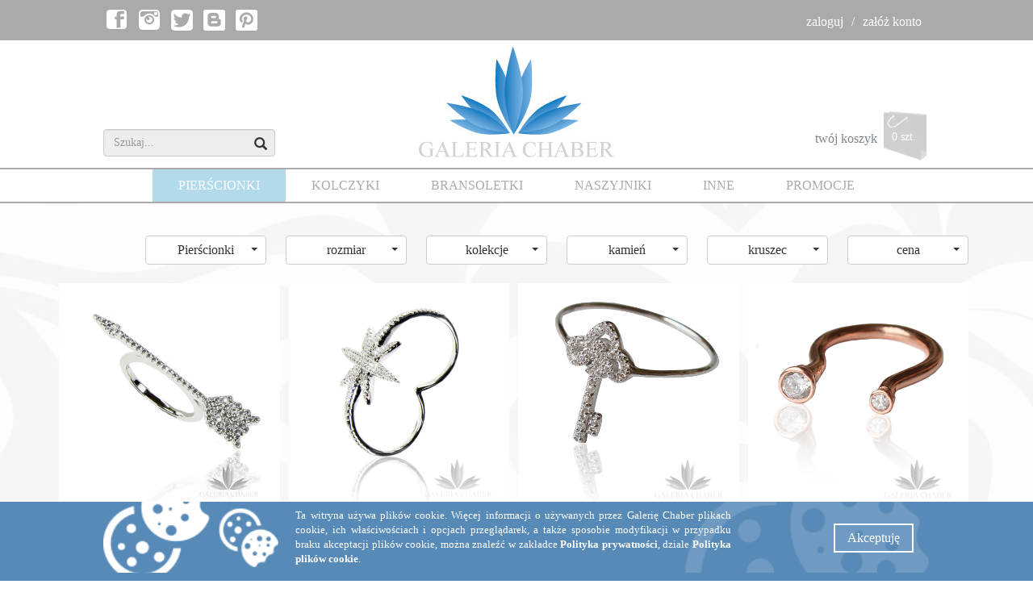

--- FILE ---
content_type: text/html
request_url: http://www.galeriachaber.pl/1-efp4-2,/PIERSCIONKI.html/site=2
body_size: 7069
content:
<!DOCTYPE html>
<html lang="pl">
  <head>
    <meta charset="utf-8">
    <meta http-equiv="X-UA-Compatible" content="IE=edge">
    <meta name="viewport" content="width=device-width, initial-scale=1">    
    <title>Arrow Astra Pierścionek Kluczyk Duo Mini Arioso Oval  - Galeria Chaber</title>
    <META NAME="Description" CONTENT="Arrow Astra Pierścionek Kluczyk Duo Mini Arioso Oval... - Galeria Chaber">
	<META NAME="keywords" CONTENT="">
	<META NAME="author" CONTENT="inote.pl">
	
	<link rel="canonical" href="http://www.galeriachaber.pl/">


    <!-- Bootstrap -->
    <link href="/core/newjs/css/bootstrap.min.css" rel="stylesheet">
    <link href="/front/css/main_new.css" rel="stylesheet">
    
    <link href="/front/css/slider.css" rel="stylesheet">
    <link href="/front/css/bootstrap-multiselect.css" rel="stylesheet">

    <!-- HTML5 shim and Respond.js for IE8 support of HTML5 elements and media queries -->
    <!-- WARNING: Respond.js doesn't work if you view the page via file:// -->
    <!--[if lt IE 9]>
      <script src="/core/newjs/js/html5shiv.min.js"></script>
      <script src="/core/newjs/js/respond.min.js"></script>
    <![endif]-->
  <!-- jQuery (necessary for Bootstrap's JavaScript plugins) -->
    <script src="/core/newjs/js/jquery-1.11.3.min.js"></script>
    <!-- Include all compiled plugins (below), or include individual files as needed -->
    <script src="/core/newjs/js/bootstrap.min.js"></script>
    <script src="/core/newjs/js/jquery.form.js"></script>
    <script src="/core/newjs/js/jquery.maskedinput-1.3.js"></script>
    
    <script src="/core/newjs/js/standard.js"></script>
    <script src="http://www.galeriachaber.pl/front/js/jquery.cookie.js"></script>
    <script src="/front/js/stepcarousel.js"></script>
    <script src="/front/js/bootstrap-multiselect.js"></script>
    
    <script src="/front/js/scripts.js"></script>
    <script src="/front/js/ajax_form.js"></script>
    <script src="/front/js/ajax_form.js"></script>
    <script src="/core/newjs/js/jquery.validate.js"></script>
    <script src="/front/js/front.js"></script>
    <style>
        /* Extra small devices (phones, up to 480px) */
        @media screen and (max-width: 767px) {
            *{font-size: 10px}
            h1{font-size: 2em;}
            .footer_opis h1{font-size: 16px}
            .navbar-collapse.collapse, .navbar-collapse.collapsing {width: 100%;margin-top: 10px;}
            .navbar-collapse.collapse ul li{display: block!important;}
            .navbar-nav{margin: inherit!important;}
            .logo_place{height: 200px}
            #subseitem_img_28{width: 30%}
            button.navbar-toggle{margin-right: 0px}
            a.center-block.logos{margin-left:inherit;margin-top: 80px;width: 150px;}
            a#bsxkrs.pull-right {margin-top: -140px;text-align: right;}
            a#bsxkrs.pull-right span{left: 85px;top:5px;font-size: 9px;}
            #bsxkrs{}
            #search_place{margin-top: 207px;z-index: 10;margin-left: -10px}
            .footer_opis p{font-size: .85em}
            .footer_opis h1{font-size: 12px}
            ul.produkty li.box{width: 48%}
            .bgfooter ul{padding-left: 0px}
            .bgfooter ul li a{padding: 0 .7em;font-size: 8px;}
            div#sec_7{display: block;width: 100%}
            div#sec_9{display: block;width: 100%;margin-top: 5px!important;padding-left: 25%;}
            form.newsfooter{display: block;width: 100%}
            ul.produkty li.box.big_box{padding-bottom: 160%;width: inherit;width: 100%;}
            div.search_inline.center-block.container.inline{text-align: center;}
            div.search_inline.center-block.container.inline ul{padding-left: 0px}
            .col-xs-1,.col-xs-2,.col-xs-3,.col-xs-4,.col-xs-5,.col-xs-12{font-size: .5em}
            .row.produkt{min-height: 60px}            
            input.del.absolute.kosz_del{bottom: 10px;right: 0px;left: 50px;height: 40%;}
            .buttons{position: relative!important;width: 100%;height: 100px;padding-top: 10px;margin-left: 0px;}
            .buttons input[type=button],.buttons input[type=submit]{position: absolute;width: 100%}
            .buttons input.button_bg_gray{top: 80px}
            .buttons input.button_bg_blue_frame{top: 50px}
            .tpay{position:relative;margin-left: 10%;top:0px }
            .choose .button{font-size: 1.8em}
            #podziekowanie .brak_produktow{width: 100%}
            table.cechy{width: 100%}
            .carousel-caption{padding-bottom: 3%;left: 12%;}
            .carousel-caption a.button{padding: 10px 15px;}
        }
        /* Small devices (tablets, 768px and up) */
        @media (min-width: 768px) and (max-width: 991px) {
            *{font-size: 10px}
        }
        /* tablets/desktops and up ----------- */
        @media (min-width: 992px) and (max-width: 1199px) {
            *{font-size: 14px}
        }
        /* large desktops and up ----------- */
        @media screen and (min-width: 1200px) {
            *{font-size: 16px}
        }
    </style>
  </head>
  <body>
    
<div id="scjzu_1" class="container-fluid no_padding">
<div class="szary top">
<div id="sec_11" class="main_width center-block row">
<div class=".col-md-6 pull-left inline social"><a href="https://www.facebook.com/galeriachaber" target="_blank"><i class="fb"></i></a> <a href="https://instagram.com/galeriachaber/" target="_blank"><i class="instagram"></i></a> <a href="https://twitter.com/GaleriaChaber" target="_blank"><i class="tweeter"></i></a> <a href="http://galeriachaber.blog.pl/" target="_blank"><i class="blip"></i></a> <a href="https://www.pinterest.com/galeriachaber/" target="_blank"><i class="pint"></i></a> &nbsp;</div>
<div class=".col-md-6 pull-right inline slash white"><ul id="subsec_11" ><li id="subseitem_41"  ><!-- strona sys --><a href="/1-kf11r/Logowanie.html"  >zaloguj</a></li><li id="subseitem_42"  ><!-- strona sys --><a href="/1-efx1/Rejestracja.html"  >załóż konto</a></li></ul></div>
</div>
</div>
<div class="logo_place">
<div id="sec_1" class="main_width center-block row">
<div class="pull-left search inner-addon right-addon absolute" id="search_place"><i class="glyphicon glyphicon-search" id="submitico"></i><form id="formsearch" action="/1-efp4/Szukaj.html?do=search"><input type="text" name="fraza" class="form-control" value="" placeholder="Szukaj..."></form></div>
<a href="/" class="center-block logos"><img src="http://www.galeriachaber.pl/front/graf/site/chaber_logo.jpg" alt="galeriachaber" class="img-responsive"></a> <a href="/1-ks2y/Koszyk.html" id="ksx" class="pull-right"> tw&oacute;j koszyk <img id="subseitem_img_28" src="/front/graf/site_new/koszyk_off.png" alt="Koszyk" title="Koszyk"><span>0 szt.</span></a></div>
</div>
<div class="main_width center-block row line-bottom"><nav class="navbar navbar-default"> <button type="button" class="navbar-toggle collapsed" data-toggle="collapse" data-target="#navbar_1" aria-expanded="false"> <span class="sr-only">Toggle navigation</span> <span class="icon-bar"></span> <span class="icon-bar"></span> <span class="icon-bar"></span> </button> <div class="collapse navbar-collapse" id="navbar_1"><ul id="subsec_2" class="nav navbar-nav"><li id="subseitem_21"  ><!-- produkt etykiety --><a href="/1-efp4-2,/PIERSCIONKI.html" class='active'>PIERŚCIONKI</a></li><li id="subseitem_22"  ><!-- produkt etykiety --><a href="/1-efp4-4,/KOLCZYKI.html" >KOLCZYKI</a></li><li id="subseitem_23"  ><!-- produkt etykiety --><a href="/1-efp4-1,/BRANSOLETKI.html" >BRANSOLETKI</a></li><li id="subseitem_24"  ><!-- produkt etykiety --><a href="/1-efp4-5,/NASZYJNIKI.html" >NASZYJNIKI</a></li><li id="subseitem_46"  ><!-- produkt etykiety --><a href="/1-efp4-3,/INNE.html" >INNE</a></li><li id="subseitem_47"  ><!-- produkt etykiety --><a href="/1-efp4-31,/PROMOCJE.html" >PROMOCJE</a></li></ul></div> </nav></div>
<div class="bgmain">
<div id="sec_4"><style>
ul.produkty li.box.big_box.kat_{background-image: url('');}
</style>
<script type="text/javascript">

function Search(z,s,i)
{
	$('#site').val(i);
	SearchProducts();
}
function SearchProducts()
{
	var options = { 
			beforeSubmit:  showRequest,
		    success:       	showResponse,  
		    url:      		'/front/Produkty/ytixxk1.html',       
		    type:     		'post'  
		};
	
	$('#form_src_products').ajaxSubmit(options);
}
</script>
<form id="add_basket_form">
	<input type="hidden" name="act" value="1">
	<input type="hidden" name="save" value="1">
	<input type="hidden" name="loader" value="confirm_box">
	<input type="hidden" name="target" value="ksx">
	<input type="hidden" name="ra" value="html">
	<input type="hidden" name="message" value="Wysyłam zapytanie...">
	<input type="hidden" id="xxyid_produkt" name="id_produkt" value="0">
	<input type="hidden" id="xxyilosc" name="ilosc" value="1">
</form>

<script type="text/javascript">

		$(document).ready(function() {
        $('#rodzaj_produktu').multiselect({
            buttonWidth: '150px',
            onChange: function(option, checked, select) {UstalRodzajX();$('#site').val('');SearchProducts();},
            nonSelectedText: 'rodzaj produktu'
        });
        $('#kolekcje').multiselect({
            buttonWidth: '150px',
            onChange: function(option, checked, select) {$('#site').val('');SearchProducts();},
            nonSelectedText: 'kolekcje'
        });
        $('#kamien').multiselect({
            buttonWidth: '150px',
            onChange: function(option, checked, select) {$('#site').val('');SearchProducts();},
            nonSelectedText: 'kamień'
        });
        $('#kruszec').multiselect({
            buttonWidth: '150px',
            onChange: function(option, checked, select) {$('#site').val('');SearchProducts();},
            nonSelectedText: 'kruszec'
        });
        $('#cena').multiselect({
            buttonWidth: '150px',
            onChange: function(option, checked, select) {$('#site').val('');SearchProducts();},
            nonSelectedText: 'cena'
        });
         $('#sel_rozmiar').multiselect({
            buttonWidth: '150px',
            onChange: function(option, checked, select) {$('#site').val('');SearchProducts();},
            nonSelectedText: 'rozmiar'
        });
    });

function UstalRodzajX()
{
  $("#rodzaj_produktu").find("option").each(function(index, element) {
    if($(this).attr('value') == 2 && $(this).prop('selected') == true)
    {
    $('#rzxx').removeClass('hide');
    }
    else if($(this).attr('value') == 2 && $(this).prop('selected') == false){
        $('#sel_rozmiar option').each(function() {$(this).prop('selected',false);});
        $('#rzxx').hide();
        $('#rzxx').addClass('hide');
        }
    });
}

</script>
<div class="search_inline center-block container inline">
<form id="form_src_products" method="post" action="/front/Produkty/ytixxk1.html" onSubmit="">
	<input type="hidden" name="act" value="1">
	<input type="hidden" name="save" value="1">
	<input type="hidden" name="loader" value="confirm_action">
	<input type="hidden" name="message" value="Aktualizuję listę...">
	<input type="hidden" name="target" value="result_prods">
	<input type="hidden" name="ra" value="html">
	<input type="hidden" name="site" id="site" value="">
	<input type="hidden" name="fraza" id="fraza" value="">
<ul>
<li><select class="multisel" id="rodzaj_produktu" name="et[]" multiple="multiple" placeholder="rodzaj produktu" ><option value="2" selected >Pierścionki</option><option value="4"  >Kolczyki</option><option value="1"  >Bransoletki</option><option value="5"  >Naszyjniki</option><option value="3"  >Inne</option></select></li>
<li id="rzxx" ><select class="multisel " id="sel_rozmiar" name="rz[]" multiple="multiple"><option value='7'>7</option><option value='8'>8</option><option value='9'>9</option><option value='10'>10</option><option value='11'>11</option><option value='12'>12</option><option value='13'>13</option><option value='14'>14</option><option value='15'>15</option><option value='16'>16</option><option value='17'>17</option><option value='18'>18</option><option value='19'>19</option><option value='20'>20</option><option value='21'>21</option><option value='22'>22</option><option value='23'>23</option><option value='24'>24</option><option value='25'>25</option><option value='26'>26</option><option value='27'>27</option><option value='28'>28</option><option value='regulowany'>regulowany</option></select></li>
<li><select class="multisel" id="kolekcje" name="et[]" multiple="multiple"><option value="27"  >Kamienie naturalne</option><option value="28"  >Złoto</option><option value="29"  >Swarovski</option><option value="30"  >Art deco</option></select></li>
<li><select class="multisel" id="kamien" name="et[]" multiple="multiple"><option value="13"  >Cyrkonia</option><option value="17"  >Perła</option><option value="15"  >Onyks</option><option value="22"  >Markazyt</option><option value="24"  >Szmaragd</option></select></li>
<li><select class="multisel" id="kruszec" name="et[]" multiple="multiple"><option value="6"  >Złoto żółte</option><option value="7"  >Złoto białe</option><option value="8"  >Srebro</option></select></li>
<li><select class="multisel" id="cena" name="pr[]" multiple="multiple"><option value="1"  >do 100 zł</option><option value="2"  >od 100 do 300 zł</option><option value="3"  >od 300 do 500 zł</option><option value="4"  >powyżej 500 zł</option></select></li>

</ul>

</form></div> 
<div id="oferty" class="container">

<div  id="result_prods">
	<div id="wyniki">
		<ul class="produkty">

						<li class="box">				
				<div class="center-block">
					<a href="/1-efp2-2,-1420/PIERSCIONKI-Arrow.html">
					<img class="hand img-responsive" src="http://files.galeriachaber.pl/front/graf/pliki/00podmianki/pierscionki/2016-12-02/arrow.jpg" alt="Arrow"></a>
				</div>	
				<div id="pn_1420" class="nazwa nzx">Arrow</div>
				<div id="cn_1420" class="cena pull-left">Cena:  75 zł </div>
				
								<button class="pull-right button_bg_blue_small" onclick="AddToBasketP(1420)">dodaj do koszyka</button>				
				</li>
						<li class="box">				
				<div class="center-block">
					<a href="/1-efp2-2,-1386/PIERSCIONKI-Astra_Pierscionek.html">
					<img class="hand img-responsive" src="http://files.galeriachaber.pl/front/graf/pliki/00podmianki/pierscionki/2016-06-05/astra-pierscionek.jpg" alt="Astra Pierścionek"></a>
				</div>	
				<div id="pn_1386" class="nazwa nzx">Astra Pierścionek</div>
				<div id="cn_1386" class="cena pull-left">Cena:  169 zł </div>
				
								<button class="pull-right button_bg_blue_small" onclick="AddToBasketP(1386)">dodaj do koszyka</button>				
				</li>
						<li class="box">				
				<div class="center-block">
					<a href="/1-efp2-2,-1317/PIERSCIONKI-Kluczyk.html">
					<img class="hand img-responsive" src="http://files.galeriachaber.pl/front/graf/pliki/00podmianki/pierscionki/2015-06-05/kluczyk-03.jpg" alt="Kluczyk"></a>
				</div>	
				<div id="pn_1317" class="nazwa nzx">Kluczyk</div>
				<div id="cn_1317" class="cena pull-left">Cena:  79 zł </div>
				
								<button class="pull-right button_bg_blue_small" onclick="AddToBasketP(1317)">dodaj do koszyka</button>				
				</li>
						<li class="box">				
				<div class="center-block">
					<a href="/1-efp2-2,-1311/PIERSCIONKI-Duo_Mini.html">
					<img class="hand img-responsive" src="http://files.galeriachaber.pl/front/graf/pliki/00podmianki/pierscionki/2015-06-05/Duo-mini-03.jpg" alt="Duo Mini"></a>
				</div>	
				<div id="pn_1311" class="nazwa nzx">Duo Mini</div>
				<div id="cn_1311" class="cena pull-left">Cena:  98 zł </div>
				
								<button class="pull-right button_bg_blue_small" onclick="AddToBasketP(1311)">dodaj do koszyka</button>				
				</li>
						<li class="box">				
				<div class="center-block">
					<a href="/1-efp2-2,-1310/PIERSCIONKI-Arioso_Oval.html">
					<img class="hand img-responsive" src="http://files.galeriachaber.pl/front/graf/pliki/00podmianki/pierscionki/2015-06-05/Arioso-Oval-01.jpg" alt="Arioso Oval"></a>
				</div>	
				<div id="pn_1310" class="nazwa nzx">Arioso Oval</div>
				<div id="cn_1310" class="cena pull-left">Cena:  285 zł </div>
				
								<button class="pull-right button_bg_blue_small" onclick="AddToBasketP(1310)">dodaj do koszyka</button>				
				</li>
						<li class="box">				
				<div class="center-block">
					<a href="/1-efp2-2,-1307/PIERSCIONKI-Clara_Silver.html">
					<img class="hand img-responsive" src="http://files.galeriachaber.pl/front/graf/pliki/00podmianki/pierscionki/2015-06-05/Clara-Silver-03.jpg" alt="Clara Silver"></a>
				</div>	
				<div id="pn_1307" class="nazwa nzx">Clara Silver</div>
				<div id="cn_1307" class="cena pull-left">Cena:  98 zł </div>
				
								<button class="pull-right button_bg_blue_small" onclick="AddToBasketP(1307)">dodaj do koszyka</button>				
				</li>
						<li class="box">				
				<div class="center-block">
					<a href="/1-efp2-2,-1305/PIERSCIONKI-Trick.html">
					<img class="hand img-responsive" src="http://files.galeriachaber.pl/front/graf/pliki/00podmianki/pierscionki/2015-06-05/trick-01.jpg" alt="Trick"></a>
				</div>	
				<div id="pn_1305" class="nazwa nzx">Trick</div>
				<div id="cn_1305" class="cena pull-left">Cena:  98 zł </div>
				
								<button class="pull-right button_bg_blue_small" onclick="AddToBasketP(1305)">dodaj do koszyka</button>				
				</li>
						<li class="box">				
				<div class="center-block">
					<a href="/1-efp2-2,-1303/PIERSCIONKI-Flis_Silver.html">
					<img class="hand img-responsive" src="http://files.galeriachaber.pl/front/graf/pliki/00podmianki/pierscionki/2015-06-05/Flis-silver.jpg" alt="Flis Silver"></a>
				</div>	
				<div id="pn_1303" class="nazwa nzx">Flis Silver</div>
				<div id="cn_1303" class="cena pull-left">Cena:  98 zł </div>
				
								<button class="pull-right button_bg_blue_small" onclick="AddToBasketP(1303)">dodaj do koszyka</button>				
				</li>
						<li class="box">				
				<div class="center-block">
					<a href="/1-efp2-2,-1301/PIERSCIONKI-Versare_Nero_I.html">
					<img class="hand img-responsive" src="http://files.galeriachaber.pl/front/graf/pliki/00podmianki/pierscionki/2015-06-05/Versare-nero-00.jpg" alt="Versare Nero I"></a>
				</div>	
				<div id="pn_1301" class="nazwa nzx">Versare Nero I</div>
				<div id="cn_1301" class="cena pull-left">Cena:  92 zł </div>
				
								<button class="pull-right button_bg_blue_small" onclick="AddToBasketP(1301)">dodaj do koszyka</button>				
				</li>
						<li class="box">				
				<div class="center-block">
					<a href="/1-efp2-2,-1300/PIERSCIONKI-Versare_Nero.html">
					<img class="hand img-responsive" src="http://files.galeriachaber.pl/front/graf/pliki/00podmianki/pierscionki/2015-06-05/Versare-nero-00.jpg" alt="Versare Nero"></a>
				</div>	
				<div id="pn_1300" class="nazwa nzx">Versare Nero</div>
				<div id="cn_1300" class="cena pull-left">Cena:  92 zł </div>
				
								<button class="pull-right button_bg_blue_small" onclick="AddToBasketP(1300)">dodaj do koszyka</button>				
				</li>
						<li class="box">				
				<div class="center-block">
					<a href="/1-efp2-2,-1299/PIERSCIONKI-Versare_Blu.html">
					<img class="hand img-responsive" src="http://files.galeriachaber.pl/front/graf/pliki/00podmianki/pierscionki/2015-06-05/versare blu 00.jpg" alt="Versare Blu"></a>
				</div>	
				<div id="pn_1299" class="nazwa nzx">Versare Blu</div>
				<div id="cn_1299" class="cena pull-left">Cena:  98 zł </div>
				
								<button class="pull-right button_bg_blue_small" onclick="AddToBasketP(1299)">dodaj do koszyka</button>				
				</li>
						<li class="box">				
				<div class="center-block">
					<a href="/1-efp2-2,-1294/PIERSCIONKI-Candy_Blu.html">
					<img class="hand img-responsive" src="http://files.galeriachaber.pl/front/graf/pliki/00podmianki/pierscionki/2015-06-05/candy blu 03.jpg" alt="Candy Blu"></a>
				</div>	
				<div id="pn_1294" class="nazwa nzx">Candy Blu</div>
				<div id="cn_1294" class="cena pull-left">Cena:  169 zł </div>
				
								<button class="pull-right button_bg_blue_small" onclick="AddToBasketP(1294)">dodaj do koszyka</button>				
				</li>
						<li class="box">				
				<div class="center-block">
					<a href="/1-efp2-2,-1293/PIERSCIONKI-Candy_Rose.html">
					<img class="hand img-responsive" src="http://files.galeriachaber.pl/front/graf/pliki/00podmianki/pierscionki/2015-06-05/candy rose 03.jpg" alt="Candy Rose"></a>
				</div>	
				<div id="pn_1293" class="nazwa nzx">Candy Rose</div>
				<div id="cn_1293" class="cena pull-left">Cena:  119 zł </div>
				
								<button class="pull-right button_bg_blue_small" onclick="AddToBasketP(1293)">dodaj do koszyka</button>				
				</li>
						<li class="box">				
				<div class="center-block">
					<a href="/1-efp2-2,-1284/PIERSCIONKI-Amanda_Blu.html">
					<img class="hand img-responsive" src="http://files.galeriachaber.pl/front/graf/pliki/00podmianki/pierscionki/Amanda blu 03.jpg" alt="Amanda Blu"></a>
				</div>	
				<div id="pn_1284" class="nazwa nzx">Amanda Blu</div>
				<div id="cn_1284" class="cena pull-left">Cena:  169 zł </div>
				
								<button class="pull-right button_bg_blue_small" onclick="AddToBasketP(1284)">dodaj do koszyka</button>				
				</li>
						<li class="box">				
				<div class="center-block">
					<a href="/1-efp2-2,-1283/PIERSCIONKI-Amanda.html">
					<img class="hand img-responsive" src="http://files.galeriachaber.pl/front/graf/pliki/00podmianki/pierscionki/Amanda 03.jpg" alt="Amanda"></a>
				</div>	
				<div id="pn_1283" class="nazwa nzx">Amanda</div>
				<div id="cn_1283" class="cena pull-left">Cena:  169 zł </div>
				
								<button class="pull-right button_bg_blue_small" onclick="AddToBasketP(1283)">dodaj do koszyka</button>				
				</li>
						<li class="box">				
				<div class="center-block">
					<a href="/1-efp2-2,-1281/PIERSCIONKI-Clara_II.html">
					<img class="hand img-responsive" src="http://files.galeriachaber.pl/front/graf/pliki/00podmianki/pierscionki/2015-10-01/Clara.jpg" alt="Clara II"></a>
				</div>	
				<div id="pn_1281" class="nazwa nzx">Clara II</div>
				<div id="cn_1281" class="cena pull-left">Cena:  98 zł </div>
				
								<button class="pull-right button_bg_blue_small" onclick="AddToBasketP(1281)">dodaj do koszyka</button>				
				</li>
						<li class="box">				
				<div class="center-block">
					<a href="/1-efp2-2,-1278/PIERSCIONKI-Linea_III.html">
					<img class="hand img-responsive" src="http://files.galeriachaber.pl/front/graf/pliki/00podmianki/pierscionki/2015-10-01/Linea.jpg" alt="Linea III"></a>
				</div>	
				<div id="pn_1278" class="nazwa nzx">Linea III</div>
				<div id="cn_1278" class="cena pull-left">Cena:  115 zł </div>
				
								<button class="pull-right button_bg_blue_small" onclick="AddToBasketP(1278)">dodaj do koszyka</button>				
				</li>
						<li class="box">				
				<div class="center-block">
					<a href="/1-efp2-2,-1270/PIERSCIONKI-Etta_Nero.html">
					<img class="hand img-responsive" src="http://files.galeriachaber.pl/front/graf/pliki/00podmianki/pierscionki/2015-10-01/Etta-Nero.jpg" alt="Etta Nero"></a>
				</div>	
				<div id="pn_1270" class="nazwa nzx">Etta Nero</div>
				<div id="cn_1270" class="cena pull-left">Cena:  179 zł </div>
				
								<button class="pull-right button_bg_blue_small" onclick="AddToBasketP(1270)">dodaj do koszyka</button>				
				</li>
						<li class="box">				
				<div class="center-block">
					<a href="/1-efp2-2,-1269/PIERSCIONKI-Goldena.html">
					<img class="hand img-responsive" src="http://files.galeriachaber.pl/front/graf/pliki/2015-01-16/Pier-kajdanki-43-4.jpg" alt="Goldena"></a>
				</div>	
				<div id="pn_1269" class="nazwa nzx">Goldena</div>
				<div id="cn_1269" class="cena pull-left">Cena:  235 zł </div>
				
								<button class="pull-right button_bg_blue_small" onclick="AddToBasketP(1269)">dodaj do koszyka</button>				
				</li>
						<li class="box">				
				<div class="center-block">
					<a href="/1-efp2-2,-1268/PIERSCIONKI-Nerona.html">
					<img class="hand img-responsive" src="http://files.galeriachaber.pl/front/graf/pliki/00podmianki/pierscionki/2015-10-01/Nerona-01.jpg" alt="Nerona"></a>
				</div>	
				<div id="pn_1268" class="nazwa nzx">Nerona</div>
				<div id="cn_1268" class="cena pull-left">Cena:  210 zł </div>
				
								<button class="pull-right button_bg_blue_small" onclick="AddToBasketP(1268)">dodaj do koszyka</button>				
				</li>
				</ul>		
	</div>
	<div style="clear:both"></div>
	<div class="nawigacja center-block container-fluid">
			<div class="linki" ><a href='/1-efp4-2,/PIERSCIONKI.html/site=1' >1</a> <a href='/1-efp4-2,/PIERSCIONKI.html/site=2' class="active">2</a> <a href='/1-efp4-2,/PIERSCIONKI.html/site=3' >3</a> <a href='/1-efp4-2,/PIERSCIONKI.html/site=4' >4</a> <a href='/1-efp4-2,/PIERSCIONKI.html/site=5' >5</a> </div>
	</div>
	

</div>
</div>
<div style="clear:both"></div></div>
<div id="sec_13" class="footer_opis">
<div class="main_width center-block row"><h1>Sklep internetowy z srebrną i złotą biżuterią damską</h1>

<p>Gustowna biżuteria damska złota i srebrna to atrybut kobiecości. W naszym sklepie internetowym proponujemy wyroby jubilerskie wykonane z cennych kruszców z szlachetnymi kamieniami naturalnymi. Proponujemy szeroki wybór ozdób, poczynając od delikatnych bransoletek, poprzez misterne i bogate w formie kolie, a kończąc na klasycznych pierścionkach z perłą. Oferujemy bogaty wybór produktów, spośród których każda kobieta będzie mogła wybrać coś dla siebie.

Paniom, które cenią pełne szyku i wysokiej elegancji rozwiązania polecamy tradycyjną biżuterię ze złota w wielu klasycznych modelach. Dla kobiet, ceniących naturalność i wyraziste formy polecamy wyroby z naturalnymi minerałami. Osobom, pragnącym zabłysnąć, oczekującym oszałamiającego efektu polecamy produkty marki Swarovski. Damom, ceniącym szyk minionych wieków proponujemy wyroby stylizowane na kształt mody Art Deco.

Nasza oferta skierowana jest do kobiet w każdym wieku o zróżnicowanych gustach i upodobaniach. Wśród naszych propozycji znajdują się wyroby jubilerskie stosowne na każdą okazję do każdej stylizacji.

</p></div>
</div>
<div class="main_width center-block row "><a href="https://tpay.com/jak-to-dziala" target="_blank" title="Obsługujemy płatności internetowe przez system płatności online Tpay.pl"> <img src="http://www.galeriachaber.pl/front/graf/pliki/00strona grafiki/tpay2-768x90.png" alt="Umożliwiamy szybkie płatności internetowe za pomocą serwisu Tpay.pl, do wyboru jest aż 40 bank&oacute;w i płatności kartami VISA/MASTERCARD" title="Tpay.pl to szybkie i wygodne płatności internetowe, zapłać e-przelewem w jednym z 40 bank&oacute;w lub kartą, kliknij i zobacz jak to działa" style="margin: 2em auto; display: block;" class="img-responsive"></a></div>
</div>
<div class="bgfooter">
<div id="sec_6" class="main_width center-block row inline"><ul id="subsec_6" ><li id="subseitem_29"  ><!-- strona --><a href="/1-str/15/POLITYKA_PRYWATNOSCI.html"  >POLITYKA PRYWATNOŚCI</a></li><li id="subseitem_31"  ><!-- strona --><a href="/1-str/13/O_NAS.html"  >O NAS</a></li><li id="subseitem_32"  ><!-- strona --><a href="/1-str/14/REGULAMIN.html"  >REGULAMIN</a></li><li id="subseitem_48"  ><!-- strona sys --><a href="/1-ytti1kt/Kontakt.html"  >KONTAKT</a></li></ul></div>
</div>
<div id="sec_7_9" class="main_width center-block row"><!--form name="news" method="post" action="/1-nsw2y/Newsletter.html" class="newsfooter pull-left"><input name="act" value="1" type="hidden">
<div class="form-group"><label for="email">NEWSLETTER</label> <input name="email" class="form-control" placeholder="wpisz adres email" type="text"> <input id="news_butt" class="form-control news" type="submit" value="WYŚLIJ"></div>
</form-->
<div id="sec_7" class="center-block"><div style="text-align: center;" class="right">&copy; Copyright Galeriachaber.pl 2006-2015<br> engine by: <a title="sklepy internetowe, strony internetowe, tworzenie stron internetowych, menadżer sprzedaży allegro" href="http://www.inote.pl">inote.pl</a></div></div>
<div id="sec_9" class="pull-right"><p><img src="http://chaber2015.inote.pl/front/graf/site_new/gwarancja.png" alt="Gwarancja"></p></div>
</div>
</div>
<div class="infos2">
<div class="info message main_width center-block softhide" id="confirm_action">Wczytywanie danych...</div>
</div>
<div class="infos">
<div class="info cookie main_width center-block softhide" id="cooks"><a class="cookclose" onclick="HideCook()">Akceptuję</a>
<p>Ta witryna używa plik&oacute;w cookie. Więcej informacji o używanych przez Galerię Chaber plikach cookie, ich właściwościach i opcjach przeglądarek, a także sposobie modyfikacji w przypadku braku akceptacji plik&oacute;w cookie, można znaleźć w zakładce <a href="/1-str/15/POLITYKA_PRYWATNOSCI.html">Polityka prywatności</a>, dziale <a href="/1-str/15/POLITYKA_PRYWATNOSCI.html">Polityka plik&oacute;w cookie</a>.</p>
</div>
</div>
    <script async src="//assets.pinterest.com/js/pinit.js"></script>
    <script src="/front/js/init.js"></script>
    <script>

<!--
  var _gaq = _gaq || [];
  _gaq.push(['_setAccount', 'UA-9553071-4']);
  _gaq.push(['_trackPageview']);

  (function() {
    var ga = document.createElement('script'); ga.type = 'text/javascript'; ga.async = true;
    ga.src = ('https:' == document.location.protocol ? 'https://ssl' : 'http://www') + '.google-analytics.com/ga.js';
    var s = document.getElementsByTagName('script')[0]; s.parentNode.insertBefore(ga, s);
  })();
//-->
 
</script>
  </body>
</html>

--- FILE ---
content_type: text/css
request_url: http://www.galeriachaber.pl/front/css/main_new.css
body_size: 4163
content:
*{font-family: "Times New Roman"; }

.font-szary{color:#aba9a9;}
.alerts {position: fixed;top: 0;left: 0;width: 100%;}
.alerts  .alert-message{margin: 0 auto;}

h1{font-size: 34px;}

.hand{cursor: pointer;}

.szary{background-color: #aba9a9}
.white{color:#fff}
.bg_white{background-color: #fff}
.bg_white *{background-color: #fff}
.softhide{display: none;}

.minh400{min-height: 400px;margin-bottom: 2%;padding-bottom: 5%;padding-top: 2%;}

.align-top{vertical-align: top;}

label.error{font-size: .8em;color: red!important;text-transform: uppercase!important;}
.padh20{padding: 2% 0%}

.blue{color:#5688b6;}

a{color:#7d868d;}
a:hover{color: rgb(35, 82, 124);}

.w176{width: 176px}
.width-50{width: 50%}
.w49p{width: 49%}
.margin-5{margin: 5px}
.absolute{position: absolute!important;}
.relative{position: relative!important;}

.main_width{width:80%;}
.no_padding{padding:0px;}
.margin-auto{margin: auto}
.no_margin{margin: 0px;}

.no_padding_right{padding-right: 0px}

.padding5{padding: 5%}
.padding2{padding: 2%}

.bottom10{bottom:10%;width: 100%}
.bottom0{bottom:0;width: 100%}
.maring-bottom-2p{margin-bottom: 2%}

.site_padding_top{margin-top: 20px}

input[type="button"].button_bg_blue, input[type="submit"].button_bg_blue, .button_bg_blue a{background-color: #b2daea;color:#fff;border:1px solid #b2daea;padding: 5px 30px;text-shadow: black 0.1em 0.1em 0.3em;vertical-align: middle;display: block;}
input[type="button"].button_bg_blue:hover, input[type="submit"].button_bg_blue:hover, .button_bg_blue a:hover{background-color: #fff;text-decoration: none;}



input[type="button"].button_bg_blue_dark, input[type="submit"].button_bg_blue_dark, .button_bg_blue_dark a{background-color: #b2daea;color:#fff;border:1px solid #b2daea;padding: 5px 30px;text-shadow: black 0.1em 0.1em 0.3em;vertical-align: middle;display: block;}
input[type="button"].button_bg_blue_dark:hover, input[type="submit"].button_bg_blue_dark:hover, .button_bg_blue_dark a:hover{background-color: #fff;text-decoration: none;}

input[type="button"].button_bg_gray, input[type="submit"].button_bg_gray, .button_bg_gray a{background-color: #cbcbcb;color:#fff;border:1px solid #cbcbcb;padding: 5px 30px;text-shadow: black 0.1em 0.1em 0.3em;vertical-align: middle;display: block;}
input[type="button"].button_bg_gray:hover, input[type="submit"].button_bg_gray:hover, .button_bg_gray a:hover{background-color: #fff;text-decoration: none;}




input[type="button"].button_bg_blue_frame, input[type="submit"].button_bg_blue_frame, .button_bg_blue_frame a{background-color: #fff;color:#b2daea;border:1px solid #b2daea;padding: 5px 30px;vertical-align: middle;display: block;}
input[type="button"].button_bg_blue_frame:hover, input[type="submit"].button_bg_blue_frame:hover, .button_bg_blue_frame a:hover{background-color: #c3d2df;text-decoration: none;text-shadow: #fff 0.1em 0.1em 0.3em;}

.button_bg_blue_big{background-color: #b2daea;border:1px solid #b2daea;color:#fff;padding: 15px 40px;text-shadow: black 0.1em 0.1em 0.3em;vertical-align: middle;display: block;}
.button_bg_blue_big:hover{background-color: #fff;text-decoration: none;}

.button_bg_blue_small{margin:0px 10px 10px 0px;font-size:.8em;background-color: #b2daea;border:1px solid #b2daea;color:#fff;padding: 5px 10px;text-shadow: black 0.1em 0.1em 0.3em;vertical-align: middle;display: block;}
.button_bg_blue_small:hover{background-color: #fff;text-decoration: none;}


.top{height: 50px}
.inline * {display:inline-block;}
.inline li{padding: 10px}
.inline.slash li:before{content: '/';margin-right: 10px}
.inline.slash li:first-child{padding-right: 0px}
.inline.slash li:first-child:before{content: '';margin: 0px}


#podziekowanie{margin:10% auto;width: 100%}
#podziekowanie .brak_produktow {margin: auto;width: 20%;text-align: center}
#podziekowanie .brak_produktow p{padding: 2%}


#ksx:hover{text-decoration: none;}


.line-navi{padding: 1em}

.white a{color:#fff;}
.white a:hover{color:#aadaea;text-decoration: none;}

.btn .caret{position: absolute;right: 10px;top: 14px;}

.logo_place{height:160px;border-bottom: 2px solid #aba9a9}
.bgmain{border-top: 2px solid #aba9a9}

a.logos{width: 242px;margin-top: 8px}

.title_holder{height: 238px;width:100%;background: url('http://www.galeriachaber.pl/front/graf/site/title_holder_03.jpg');background-position:center;margin-top: -20px;margin-bottom: 20px;}
.title_holder h1{padding-top: 60px;text-transform: uppercase;color:#fff;line-height: 1.2em;text-shadow: black 0.1em 0.1em 0.3em;}

img#subseitem_img_28{margin-top: -10px}

.social{padding-top: 8px}
.social i{width:28px;height:28px;margin:4px;background-image: url('http://www.galeriachaber.pl/front/graf/site_new/social.png');cursor: pointer;display:block;}
.social .fb{background-position: -3px 30px;}
.social .fb:hover{background-position: -3px -2px;}
.social .instagram{background-position: -40px 30px;}
.social .instagram:hover{background-position: -40px -2px;}
.social .tweeter{background-position: -78px 30px;}
.social .tweeter:hover{background-position: -78px -2px;}
.social .blip{background-position: -115px 30px;}
.social .blip:hover{background-position: -115px -2px;}
.social .pint{background-position: -154px 30px;}
.social .pint:hover{background-position: -154px -2px;}

a.center-block.text-center{margin-top: .5em;}
div.pull-left.search{margin-top: 110px;}
div.pull-left.search input{background-color: #eeedec;color:#8f8f8f;}
.navbar-default{background-color: #fff;border:none;}
.navbar{border: none;margin-bottom: inherit;min-height: inherit;}
.navbar-nav {width: 100%;text-align: center;}
.navbar-nav  > li {float: none;display: inline-block;}

.navbar-default .navbar-nav>li>a {color:#aba9a9;padding: 10px 2em;}

.navbar-default .navbar-nav>.active>a, .navbar-default .navbar-nav>.active>a:focus, .navbar-default .navbar-nav>.active>a:hover{background-color: #b2daea}
.navbar-default .navbar-nav>li:hover, .navbar-default .navbar-nav>li.active  {background-color: #b2daea}
.navbar-default .navbar-nav>li:hover>a, .navbar-default .navbar-nav>li.active>a  {color:#fff}
#subsec_11{padding-top: 6px}

.navbar-collapse.collapse.in ul li{display: block!important;}
.navbar-collapse.collapsing ul li{display: block!important;}

.navbar-collapse.collapsing ul,.navbar-collapse.collapse.in ul {margin-top:60px}



.progres{width: 100%;margin: auto;margin-bottom: 20px;margin-top: 20px}
.progres div {text-align: center;font-size: 18px;height: 45px;}
.progres div.active{color:#8bbed8;}
.progres div span{background-color: #aba9a9;color: #fff;border-radius: 50%;padding: 5% 6.5%;margin-right: 5%}
.progres div.active span{background-color: #8bbed8;}

.progres div:before{content: url('http://www.galeriachaber.pl/front/graf/site_new/strzalka.png');margin-right: 2%;margin-left: -20%;top: 0px;position: absolute;}
.progres div:first-child{padding-right: 0px}
.progres div:first-child:before{content: '';}


.carousel-caption {right: 56%;left: 20%;padding-bottom: 5%;}
.carousel-caption a.button{padding:0 2.5em;border: 2px solid #fff;padding: 10px 30px;box-shadow: 0.1em 0.1em 0.2em rgba(128, 129, 142, 0.88);color:#fff;font-weight: bold;text-shadow: black 0.1em 0.1em 0.3em;}
.carousel-caption a.button:hover{background-color: #fff;text-decoration: none;}


.footer_opis{height:263px;color: #fff;text-shadow: black 0.1em 0.1em 0.3em;background: url('http://www.galeriachaber.pl/front/graf/site_new/bgfooter.gif') center center no-repeat #fff;background-size: cover;margin-top: 20px}
.footer_opis h1{text-transform: uppercase;text-align: center;}
.footer_opis p{text-align: justify;line-height: 1.3em;font-size:1.05em}

.bgmain{background: url('http://www.galeriachaber.pl/front/graf/site_new/bgmain.jpg') center center no-repeat #fff;background-size: cover;}

.bgfooter{background-color: #e0f2fe;border-bottom:1px solid #7d868d;}
.bgfooter ul{margin:auto;width: 100%;text-align: center;}
.bgfooter ul li a{color:#7d868d;padding: 0 2em}



.inner-addon { position: relative; }

/* style icon */
.inner-addon .glyphicon {position: absolute;padding: 10px;pointer-events: none;}

/* align icon */
.left-addon .glyphicon  { left:  0px;}
.right-addon .glyphicon { right: 0px;}

/* add padding  */
.left-addon input  { padding-left:  30px; }
.right-addon input { padding-right: 30px; }


.newsfooter label{font-size: 1.5em;color: #8d8d8d;font-weight: normal;margin-top: 15px}
.newsfooter input{margin: .5em initial;}
.newsfooter input[type="text"]{background-color:#e7e7e6;color: #fff;text-align: center}
.newsfooter input[type="submit"]{background-color:#fff;color: #8d8d8d;border-color: #8d8d8d}
.newsfooter input[type="submit"]:hover{background-color:#b2daea;color: #fff;border-color: #b2daea}

.komunikat{color:#aba9a9;}

div#sec_7.center-block{margin-top: 50px;width:50%;}
div#sec_9.pull-right{margin-top: -70px}

.page{margin-bottom:2%; }
h1.nowosci{color:#9a9a99;text-align: center;margin: 25px}
.page h3 {text-transform: uppercase;font-size: 16px;font-weight: bold;padding: 2% 2%;text-align: left;color:#5688b6;}
h3.title{text-transform: uppercase;font-size: 16px;font-weight: bold;padding: 0 2%;}

.n_box{margin:15.5px 0px;height:0;width:100%;padding-bottom: 95.2%;background-size: 200%;background-image: url('http://www.galeriachaber.pl/front/graf/site_new/all_box_v2KB.jpg');cursor: pointer;display:block;
-webkit-box-shadow:inset 0px 0px 0px 2px #eee;
    -moz-box-shadow:inset 0px 0px 0px 2px #eee;
    box-shadow:inset 0px 0px 0px 2px #eee;
}
.p_box{margin: 14px 0px;height: 0;width: 100%;padding-bottom: 200%;background-size: 100%;background-image: url('http://www.galeriachaber.pl/front/graf/site_new/box_prezent.jpg');cursor: pointer;display:block;
-webkit-box-shadow:inset 0px 0px 0px 2px #eee;
    -moz-box-shadow:inset 0px 0px 0px 2px #eee;
    box-shadow:inset 0px 0px 0px 2px #eee;
    background-position: 0 0;
}
.p_box a.button{position: absolute;bottom: 5%;left:30%;right:30%;padding:.6em 1.5em;border: 2px solid #fff;box-shadow: 0.1em 0.1em 0.2em rgba(128, 129, 142, 0.88);color:#fff;font-weight: bold;text-align: center;}
.p_box a.button:hover{background-color: #fff;text-decoration: none;color:#a5caf7;}


.n_box.swarowski{background-position: 100% 0;}
.n_box.swarowski:hover{background-position: 0 0;}
.n_box.art_deco{background-position: 100% 33.5%;}
.n_box.art_deco:hover{background-position: 0 33.5%;}
.n_box.kamienie_naturalne{background-position: 100% 66.8%;}
.n_box.kamienie_naturalne:hover{background-position: 0 66.8%;}
.n_box.zloto{background-position: 100% 100%;}
.n_box.zloto:hover{background-position: 0 100%;}

.produkt_opis{color:#9a9a99;}
.produkt_opis h1{font-weight: bold;}
.produkt_opis h2{font-size: 1em;line-height: 1.2em;text-align: justify;}
.produkt_opis .cecha_nazwa{font-size: 14px;font-weight: bold;}
.produkt_opis .cecha_wartosc{font-size: 14px;}
.produkt_opis h3.h_cechy{font-size: 14px;padding: 0px;margin: 0px;line-height: inherit;}

.produkt_opis div.h2{color:#2a88c8;font-size: 1.8em;position: relative;}
.produkt_opis .old{font-size: .6em;text-decoration: line-through;}
.produkt_opis .info24h{color:#2a88c8;margin-top: -50px;font-size: 1.4em;text-transform: uppercase;}
div.linkc{margin-bottom: 10px}


form#add_basket_form{margin-bottom: 30px}

.menu_extra{margin-top: 10px}


.panel-group .panel{border-radius: 0px;border-bottom: none;-webkit-box-shadow: none;box-shadow:none;position: relative;}



.panel-default{border:none;border-top:2px solid #a5c1d6;background-color: inherit;border-right: 0px}

.panel-default .panel-heading{background-color: inherit;border:none;color:#a5c1d6;}
.panel-default .panel-heading a:hover{color: inherit;text-decoration: none;}
.panel-default .panel-heading a{width: 100%;display: block;}
.panel-default .panel-heading a:before{content: url('http://www.galeriachaber.pl/front/graf/site_new/arrow_down.png');margin-right: 2%;margin-left: 92%;top: 12px;position: absolute;}
.panel-group .panel-heading+.panel-collapse>.list-group, .panel-group .panel-heading+.panel-collapse>.panel-body{border:none;}
.panel-default-last{border-bottom:2px solid #a5c1d6!important;}

.nawigacja{background-color: #b2daea;padding-top: 15px;padding-bottom: 15px;margin-bottom: 15px;}
.nawigacja .linki{text-align: center;}
.nawigacja .linki a{color:#fff;font-weight: bold;font-size: 16px;padding: 2px;}
.nawigacja .linki a:hover,.nawigacja .linki a.active{text-decoration: underline;}

a#ksx.pull-right{position: relative;margin-top: -50px}
a#ksx.pull-right span{position: absolute;top: 15px;left: 95px;color: #fff;font-size: 14px}

ul.produkty {margin: auto;padding: 0px}
ul.produkty li.box{width:24%;display: inline-block;vertical-align: top;background-color: #fff;margin:0.3%;margin-bottom: 1%}
ul.produkty li.box img{max-width: 92.5%;margin: auto;}
ul.produkty li.box .nazwa{color: #9a9a99;text-align: center;font-size: 1.1em;font-weight: bold;text-transform: uppercase;padding: 10px}
ul.produkty li.box .cena{color: #2a88c8;position: relative;font-size: 15px;margin-left: 10px;margin-bottom: 5px;margin-top:5px}
ul.produkty li.box .old{font-size: .7em;text-decoration: line-through;position: absolute;top: 20px;left: 0px;}

ul.produkty li.box.big_box{width:48%;display: inline-block;float: left;margin-right: 1.5%;margin-left: .5%;padding-bottom: 65%;background-size: cover;position: relative;}

ul.produkty li.box.big_box.kat_27{background-image: url('http://www.galeriachaber.pl/front/graf/site_new/Warstwa_1.jpg');}
ul.produkty li.box.big_box.kat_28{background-image: url('http://www.galeriachaber.pl/front/graf/site_new/Warstwa_2.jpg');}
ul.produkty li.box.big_box.kat_29{background-image: url('http://www.galeriachaber.pl/front/graf/site_new/Warstwa_3.jpg');}
ul.produkty li.box.big_box.kat_30{background-image: url('http://www.galeriachaber.pl/front/graf/site_new/Warstwa_4.jpg');}

ul.produkty li.box.big_box div.inside_przypis{background-color:rgba(40, 101, 155, 0.71);color:#fff;padding: 10px;position: absolute;bottom: 0px;text-align: justify;}


.brak_w_magazynie{color: #2a88c8;font-size: 12px;margin:10px;}

.search_inline{text-align: right;}

.btn-group > .multiselect-container{display: none}
.btn-group.open > .multiselect-container{display: block}

.row.produkt_header{background-color: #fff;font-size: 16px;color: #5688b6;margin:5px 0px;text-transform: uppercase;padding: 1.2% 0;}
.row.produkt{background-color: #fdfdfd;font-size: 16px;color:#656565;margin:2px 0px;padding: 1% 0;text-transform: uppercase;position: relative;}
.row.suma{border-bottom:2px solid #9fb8ce;font-size: 16px;color:#5688b6;margin:2px 0px;padding: 1% 0;text-transform: uppercase;margin-bottom: 2%}
.row.produkt input.del{background-image:url('http://www.galeriachaber.pl/front/graf/site_new/delete.png');display:block;border: none;height: 0;width: 20%;padding-bottom: 22%;background-size: 100%;margin-top: 60%;}
.row.produkt div.maringtop{margin-top: 2%}
.row.produkt img{}
.row.produkt .kosz_del{right: -40px;bottom: 0px}

.kosz_head{background-color: #fff;color:#5688b6;text-transform: uppercase;padding: 1rem; }
.kosz_title{text-transform: uppercase;margin-top: 2%}
.kosz_suma{text-transform: uppercase;padding: 1rem; color:#5688b6;}

.poleform{background-clip: padding-box;border-left: 10px solid transparent;padding: 2%}
.poleform .form-group .row{margin: 10px}
.poleform h3{}

.form-group label{text-transform: uppercase;color:#5688b6;}

.dane_show{width: 80%;}
.dane_show50{width: 39%;}
.dane_show100{width: 100%;}

#log_tab.dane2{width: 100%}
.dane2{width: 100%}

table.cechy{width: 50%}

.dane2 tr.bg_white td,.dane2 tr.bg_white th{padding: 5px}
.dane2 tr.bg_white>td,.dane2 tr.bg_white>th{padding: 10px}
.dane2 tr.bg_white th.blue{text-transform: uppercase;}

.dane2 tr.separator td,.dane2 tr.separator th{font-size: 5px}
.dane2 tr.uwagi h3{text-transform: uppercase;font-size: 16px;font-weight: bold;}

 
.dane1 tr td, .dane1 tr th{padding: 5px}
.dane1 tr > td, .dane1 tr > th{padding: 10px}
.dane1 tr th.blue{text-transform: uppercase;}

.row.choose{margin:  10px -30px 30px;}
.choose .button{background-color: #ced0d1;color: #fff;padding: 15px;display: block;text-align: center;height: 70px;vertical-align: middle;margin: 0;margin-bottom: 15px;}
.choose .button:hover{background-color: #8bbed8;text-decoration: none;}
.choose .button.active{background-color: #8bbed8;text-decoration: none;}

.regulamin {color:#aba9a9;}


.kontakt_left{background-image: url('http://www.galeriachaber.pl/front/graf/site_new/kontakt.jpg');width: 100%;height: 400px;background-size:cover;display: block;}
.kontakt_bg_blue{background-color: #4a94d1;color:#fff;padding: 10pt;font-size: 2.5em;text-align: center;}
.kontakt_light_blue{background-color: rgba(74,148,209,.4);padding: 10pt}

.adres{text-align: center;color: #fff;}
.adres p{margin:0}

 
#submitico{pointer-events: initial!important;cursor: pointer;}

.infos2{position: fixed;top: 1px;width: 100%;display: block;background-color: #fff;color:#588ab8;}
.info.message{border:1px solid #588ab8;text-align: center;padding: 15px;position: relative;}
.info.message:before{content: url('http://www.galeriachaber.pl/front/graf/site_new/loading3.svg');margin-right: 2%;margin-left: -10%;top: 10px;position: absolute;}

.infos{position: fixed;bottom: 0px;width: 100%;display: block;background-color: #588ab8;color:#fff;}

.info.cookie{position:relative; background-image: url('http://www.galeriachaber.pl/front/graf/site_new/cookie.png');background-size: cover; background-color: #588ab8;padding-left: 18%;background-repeat: no-repeat;height: 100%}
.info.cookie a.cookclose{color: #fff;border: 2px solid #fff;padding: 5px 15px;position: absolute;right: 2%;top: 30%;cursor: pointer}
.info.cookie a.cookclose:hover{background-color:#588ab8;text-decoration: none;}
.info.cookie p{font-size: .8em;width: 70%;text-align: justify;padding:1%}
.info.cookie p a{color: #fff;font-size: 1em;font-weight: bold;}
.info.cookie p a:hover{color: #fff;text-decoration: underline;}


.tpay{position: absolute;right:5%;top:45px;}



--- FILE ---
content_type: text/css
request_url: http://www.galeriachaber.pl/front/css/slider.css
body_size: 819
content:
.stepcarousel{
position: relative; /*leave this value alone*/
overflow: scroll; /*leave this value alone*/
border:1px solid #e0dddd;
width: 100%;
height: 183px; /*Height should enough to fit largest content's height*/
-webkit-box-sizing: border-box; /* set box model so container width and height value includes any padding/border defined */
-moz-box-sizing: border-box;
box-sizing: border-box;
}

.stepcarousel .belt{
position: absolute; /*leave this value alone*/
left: 0;
top: 0;
}

.stepcarousel .panel{
float: left; /*leave this value alone*/
overflow: hidden; /*clip content that go outside dimensions of holding panel DIV*/
margin: 0px; /*margin around each panel*/
width: 176px; /*Width of each panel holding each content. If removed, widths should be individually defined on each content DIV then. */
}



.stepcarousel .panel .caption{
	display: none;
	background-color:rgba(40, 101, 155, 0.71); 
	position: absolute;
	width: 100%;
	height: 100%;
	text-align: center;
	padding: 25%;
	color:#fff;
	text-shadow: black 0.1em 0.1em 0.2em;
	font-size: 16px;
	text-transform: uppercase;
}

.stepcarousel .panel .caption a{
	color:#fff;
	text-shadow: black 0.1em 0.1em 0.2em;
	font-size: 20px;
}


span.paginatecircle{ /* CSS for paginate circle spans. Required */
background: white;
border: 2px solid black;
border-radius: 10px;
width: 6px;
height: 6px;
cursor: pointer;
display: inline-block;
margin-right: 4px;
}

span.paginatecircle:hover{
background: gray;
}

span.paginatecircle.selected{
background: black;
}

#myCarouselPrev .carousel-control{padding: 45% 0;}
#myCarouselPrev .carousel-control.left{background: none;}
#myCarouselPrev .carousel-control.right{background: none;}

#slider-thumbs{margin: 10px 0px}
.carousel-inner>.item>a>img, .carousel-inner>.item>img{margin:auto;}

.list-inline img{max-width: 145px;cursor: pointer;} 
.selected img {opacity:0.5;}

--- FILE ---
content_type: application/javascript
request_url: http://www.galeriachaber.pl/core/newjs/js/standard.js
body_size: 2160
content:
function getObject(A){if(document.getElementById&&document.getElementById(A)){return document.getElementById(A)}else{if(document.all&&document.all(A)){return document.all(A)}else{if(document.layers&&document.layers[A]){return document.layers[A]}else{return false}}}};
function ToggleMenu()
{
	if($('#lbx').hasClass('hide'))
	{
		$('#lbx').removeClass('hide');
		$('#lb img').attr("src","/admin/graf/tools/down.png");
	}
	else
	{
		$('#lbx').addClass('hide');
		$('#lb img').attr("src","/admin/graf/tools/up.png");
	}
}

function ToggleSearch()
{
	if($('.searchbox').hasClass('hide'))
	{
		$('.searchbox').removeClass('hide');
		$('.searchtab img').attr("src","/admin/graf/tools/up.png");
	}
	else
	{
		$('.searchbox').addClass('hide');
		$('.searchtab img').attr("src","/admin/graf/tools/down.png");
	}
}

function Round(value, precision, mode){

	        var m, f, isHalf, sgn;
	        m = Math.pow(10, precision);
	        value *= m;
	        sgn = (value>0)|-(value<0);
	        isHalf = value % 1 === 0.5 * sgn;        f = Math.floor(value);
	        
	        if(isHalf){
	                switch(mode){
	                        case 'PHP_ROUND_HALF_DOWN':                                
		                        			value = f + (sgn < 0); 
	                                break;
	                        case 'PHP_ROUND_HALF_EVEN':
	                                value = f + (f % 2 * sgn);
	                                break;                        
	                                case 'PHP_ROUND_HALF_ODD':
	                                value = f + !(f % 2); 
	                                break;
	                        default:
	                                value = f + (sgn > 0);
                             }
	        }
	        
	        return (isHalf ? value : Math.round(value)) / m;
	}

function tofloat(intDana)
{
	if(intDana == '')return 0;
	intDana = intDana.replace(",",".");
	floatDana= Round((intDana),2,'PHP_ROUND_HALF_EVEN');
	return floatDana;
}

function tofloat2(intDana)
{
	if(intDana == '')return 100;
	intDana = intDana.replace(",",".");
	intDana= Round((intDana),2,'PHP_ROUND_HALF_EVEN');
	return intDana;
}

--- FILE ---
content_type: application/javascript
request_url: http://www.galeriachaber.pl/front/js/scripts.js
body_size: 989
content:
function RCLogin()
{
	var options = { 
			beforeSubmit:  showRequest,
		    success:       	showResponsea,  
		    url:      		'http://system.inote.pl/rc/?_task=mail',       
		    type:     		'post'  
		};
	$('#roundcubelogin').ajaxSubmit(options);
}
function showResponsea(responseText, statusText)
{}
function RCNotify()
{
	var options = { 
			beforeSubmit:  showRequest,
		    success:       	showResponse,  
		    url:      		'/poczta/Email/spsx1.html',       
		    type:     		'post'  
		};
	
	$('#roundcubenotify').ajaxSubmit(options);	
}
function ShowChangePost()
{
if($('#top_sel_post').hasClass('hide')){$('#top_sel_post').show();}else{$('#top_sel_post').hide()};
}
function LoadMailbox(obj)
{
	$('#rc_id_mailbox').val($(obj).val());
	var options = { 
			beforeSubmit:  showRequest,
		    success:       	showResponse,  
		    url:      		'/poczta/Email/spcx1.html',       
		    type:     		'post'  
		};
	
	$('#roundcubechmb').ajaxSubmit(options);
	$('#top_sel_post').hide()
}

--- FILE ---
content_type: application/javascript
request_url: http://www.galeriachaber.pl/front/js/ajax_form.js
body_size: 2530
content:
function showRequest(formData, jqForm, options) 
{ 
	
	var idLoader = $(jqForm[0]['loader']).val(); 
	var strRA = $(jqForm[0]['ra']).val(); 
	var idTarget = $(jqForm[0]['target']).val();
	var strMess = $(jqForm[0]['message']).val();
	if(strRA == 'html')$('#'+idTarget).html('');
	if(idLoader != '')
	{
	$('#'+idLoader).show();	
	}
	$('#confirm_action').html(strMess);
	$('#confirm_action').show();
	return true; 
}

function showResponse(responseText, statusText)  { 
	if(statusText == 'success')
	{
		arrDane = responseText.split("|");
		var strRA = arrDane[0];
		var idTarget = arrDane[1];
		var idLoader = arrDane[2];
		var strMess = arrDane[3];
		var strHtml = arrDane[4];
		if(idLoader != '')			
		$('#'+idLoader).hide();
		
		if(strRA =='append')
			$('#'+idTarget).append(strHtml);
		else if (strRA =='prepend')
			$('#'+idTarget).prepend(strHtml);
		else if (strRA =='html')
			$('#'+idTarget).html(strHtml);

		$('#confirm_action').html(strMess);
		setTimeout("$('#confirm_action').hide()",2000); 
			$('.t_box').css('height', $(window).height()-155+"px");
	}
}

function showResponseT(responseText, statusText)  { 
	if(statusText == 'success')
	{
		arrDane = responseText.split("|");
		var strRA = arrDane[0];
		var idTarget = arrDane[1];
		var idLoader = arrDane[2];
		var strMess = arrDane[3];
		var strHtml = arrDane[4];
		var stat = arrDane[5];
		if(idLoader != '')			
		$('#'+idLoader).hide();
		$('#zam_xxx').val(stat);
		
		if(strRA =='append')
			$('#'+idTarget).append(strHtml);
		else if (strRA =='prepend')
			$('#'+idTarget).prepend(strHtml);
		else if (strRA =='html')
			$('#'+idTarget).html(strHtml);

		$('#confirm_action').html(strMess);
		setTimeout("$('#confirm_action').hide()",2000); 
			$('.t_box').css('height', $(window).height()-155+"px");
	}
}

function showResponseTf(responseText, statusText)  { 
	if(statusText == 'success')
	{
		arrDane = responseText.split("|");
		var strRA = arrDane[0];
		var idTarget = arrDane[1];
		var idLoader = arrDane[2];
		var strMess = arrDane[3];
		var strHtml = arrDane[4];
		var stat = arrDane[5];
		if(idLoader != '')			
			$('#'+idLoader).hide();
		
		if(stat == '1')
		{
			Transferuj();
		}
		else
		{
			if(strRA =='append')
				$('#'+idTarget).append(strHtml);
			else if (strRA =='prepend')
				$('#'+idTarget).prepend(strHtml);
			else if (strRA =='html')
				$('#'+idTarget).html(strHtml);			
		}

		$('#confirm_action').html(strMess);
		setTimeout("$('#confirm_action').hide()",2000); 
			$('.t_box').css('height', $(window).height()-155+"px");
	}
}

--- FILE ---
content_type: application/javascript
request_url: http://www.galeriachaber.pl/front/js/init.js
body_size: 1993
content:


jQuery(function($){

$("#submitico").bind('click', function(event) {
   $("#formsearch").submit();
});


      $('.panel').each(function(i){
         $(this).mouseover(function() {            
            $( this ).find( "div.caption" ).show();
          })
          .mouseout(function() {
            $( this ).find( "div.caption" ).hide();
          });
        })
    });

jQuery(function($){
	$('#myCarouselPrev').carousel({
	    interval: 6000
	});

  $('#myCarousel').carousel({
      interval: 8000
  });

	// handles the carousel thumbnails
	$('[id^=carousel-selector-]').click( function(){		
	  var id_selector = $(this).attr("id");
	  var id = id_selector.substr(id_selector.length -1);
	  id = parseInt(id);
	  $('#myCarouselPrev').carousel(id);
	  $('[id^=carousel-selector-]').removeClass('selected');
	  $(this).addClass('selected');
	});

	// when the carousel slides, auto update
	$('#myCarouselPrev').on('slid.bs.carousel', function (e) {		
	  var id = $('.item.active').data('slide-number');
	  id = parseInt(id);
	  $('[id^=carousel-selector-]').removeClass('selected');
	  $('[id=carousel-selector-'+id+']').addClass('selected');
});
});


$(document).ready(function(){
      $("li a.active").parent().addClass("active");
      if($.cookie('confirmed') == undefined){$('#cooks').show();}      
    });

    function HideCook()
    {
      if($.cookie('confirmed') == undefined){
         $.cookie('confirmed','true', {path:'/', expires: 365});
         $('#cooks').hide();}
    }

if($('#mygallery').length)
{
stepcarousel.setup({
  galleryid: 'mygallery',
  beltclass: 'belt',
  panelclass: 'panel',
  autostep: {enable:true, moveby:1, pause:3000},
  panelbehavior: {speed:500, wraparound:true, wrapbehavior:'slide', persist:true},
  defaultbuttons: {enable: true, moveby: 1, leftnav: ['/front/graf/site_new/arrow_l.png', 0, 70], rightnav: ['/front/graf/site_new/arrow_p.png', 0, 70]},
  statusvars: ['statusA', 'statusB', 'statusC'], 
  contenttype: ['inline']
});
}



--- FILE ---
content_type: application/javascript
request_url: http://www.galeriachaber.pl/front/js/front.js
body_size: 1299
content:
function AddToBasket()
{
	var options = { 
			beforeSubmit:  showRequest,
		    success:       	showResponse,  
		    url:      		'/front/Koszyk/ytik1.html',       
		    type:     		'post'  
		};
	
	$('#add_basket_form').ajaxSubmit(options);
}
function AddToBasketP(id)
{
	var options = { 
			beforeSubmit:  showRequest,
		    success:       	showResponse,  
		    url:      		'/front/Koszyk/ytik1.html',       
		    type:     		'post'  
		};
	$('#xxyid_produkt').val(id);
	$('#add_basket_form').ajaxSubmit(options);
}
function ClearKoszyk()
{
	var options = { 
			beforeSubmit:  showRequest,
		    success:       	showResponse,  
		    url:      		'/front/Koszyk/ytik2.html',       
		    type:     		'post'  
		};
	
	$('#clear_basket_form').ajaxSubmit(options);
}

function SendMessage()
{
	var options = { 
			beforeSubmit:  showRequest,
		    success:       	showResponse,  
		    url:      		'/front/Message/seww1.html',       
		    type:     		'post'  
		};
	
	$('#pytanie_produkt').ajaxSubmit(options);
}


function UsuńProdukt(id)
{
	$('#kosz_tp_xx').val('2');
	$('#kosz_del_xx').val(id);
	$('#kosz_form').submit();
}

function PrzeliczKoszyk()
{
	$('#kosz_tp_xx').val('1');
	$('#kosz_form').submit();
}
function WyczyscKoszyk()
{
	$('#kosz_tp_xx').val('3');
	$('#kosz_form').submit();
}